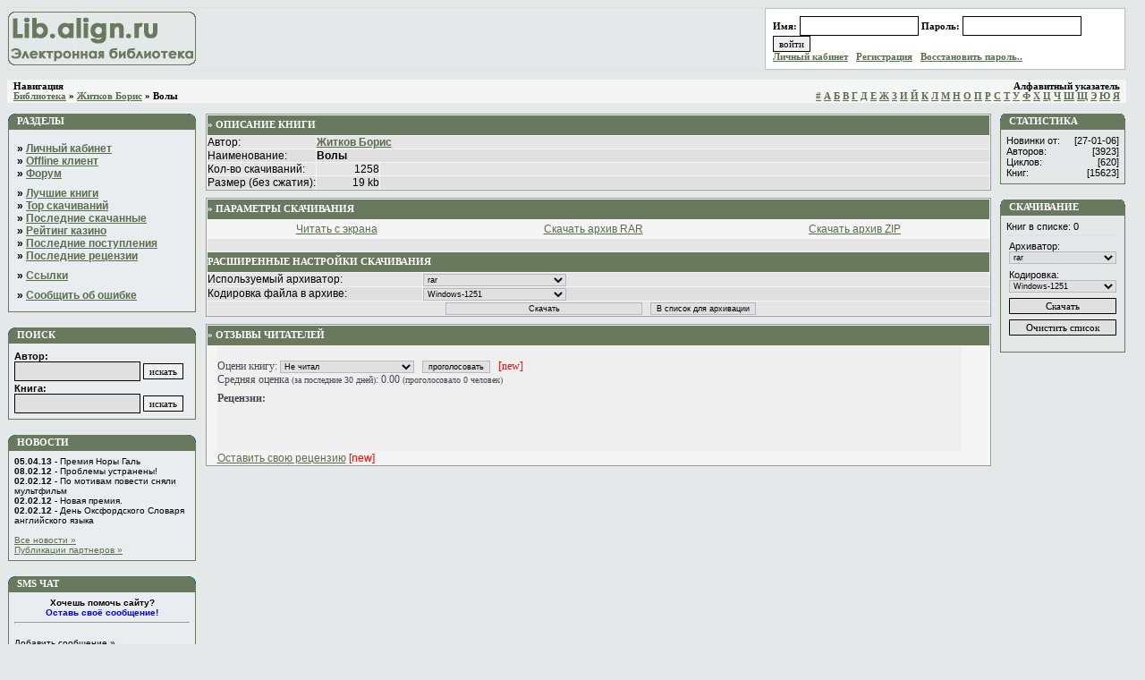

--- FILE ---
content_type: text/html; charset=windows-1251
request_url: https://2lib.ru/books/14204.html
body_size: 4296
content:
<!DOCTYPE html>
<html>
<head>
  <title>Житков Борис :: Волы :: бесплатно скачать читать/скачать // 2lib.ru</title>
  <meta http-equiv="Content-Type" content="text/html; charset=Windows-1251">
  <meta name="keywords" content="Житков Борис,Волы,скачать,читать,библиотека,книги,фантастика,бесплатно">
  <meta http-equiv="DESCRIPTION" content="Lib.align.ru: Житков Борис / книги / Волы (скачать, читать с экрана)">
  <link rel="stylesheet" type="text/css" href="/lib.css">
  <script language='JavaScript' type='text/javascript' src='/lib.js'></script>
</head>
<body class="body">
<!-- Yandex.Metrika counter -->
<script type="text/javascript" >
   (function(m,e,t,r,i,k,a){m[i]=m[i]||function(){(m[i].a=m[i].a||[]).push(arguments)};
   m[i].l=1*new Date();k=e.createElement(t),a=e.getElementsByTagName(t)[0],k.async=1,k.src=r,a.parentNode.insertBefore(k,a)})
   (window, document, "script", "https://mc.yandex.ru/metrika/tag.js", "ym");

   ym(65871691, "init", {
        clickmap:true,
        trackLinks:true,
        accurateTrackBounce:true,
        webvisor:true
   });
</script>
<noscript><div><img src="https://mc.yandex.ru/watch/65871691" style="position:absolute; left:-9999px;" alt="" /></div></noscript>
<!-- /Yandex.Metrika counter -->
  <form action="/cgi-bin/index.pl" method="get">
    <input type="hidden" name="act" value="auth">
    <table width="100%" cellspacing="0" cellpadding="0" id="topHeader">
      <tr>
        <td>
          <a href="/">
          <div class="topBanner"></div></a>
        </td>
        <td>
          <div class="topAuth">
            Имя: <input type="text" name="login"> Пароль: <input type="password" name="password"> <input type="submit" value="войти"><br>
            <a href="/cgi-bin/my.pl">Личный кабинет</a> &nbsp; <a href="/register.html">Регистрация</a> &nbsp; <a href="/pwrestore.html">Восстановить пароль..</a> &nbsp;
          </div>
        </td>
      </tr>
    </table>
  </form>
  <table width="100%" cellspacing="0" cellpadding="0" id="topBar">
    <tr>
      <td>
        <div class="navigateIndex">
          Навигация<br>
          <a href="/">Библиотека</a> &raquo; <a href="/authors/3562.html">Житков Борис</a> &raquo; Волы
        </div>
      </td>
      <td>
        <div class="letterIndex">
          Алфавитный указатель<br>
          <a href="/lr/s_xx.html" id="sr_xx">#</a> <a href="/lr/s_a.html" id="sr_A">А</a> <a href="/lr/s_b.html" id="sr_B">Б</a> <a href="/lr/s_v.html" id="sr_V">В</a> <a href="/lr/s_g.html" id="sr_G">Г</a> <a href="/lr/s_d.html" id="sr_D">Д</a> <a href="/lr/s_e.html" id="sr_E">Е</a> <a href="/lr/s_je.html" id="sr_Je">Ж</a> <a href="/lr/s_z.html" id="sr_Z">З</a> <a href="/lr/s_i.html" id="sr_I">И</a> <a href="/lr/s_ii.html" id="sr_II">Й</a> <a href="/lr/s_k.html" id="sr_K">К</a> <a href="/lr/s_l.html" id="sr_L">Л</a> <a href="/lr/s_m.html" id="sr_M">М</a> <a href="/lr/s_n.html" id="sr_N">Н</a> <a href="/lr/s_o.html" id="sr_O">О</a> <a href="/lr/s_p.html" id="sr_P">П</a> <a href="/lr/s_r.html" id="sr_R">Р</a> <a href="/lr/s_s.html" id="sr_S">С</a> <a href="/lr/s_t.html" id="sr_T">Т</a> <a href="/lr/s_u.html" id="sr_U">У</a> <a href="/lr/s_f.html" id="sr_F">Ф</a> <a href="/lr/s_h.html" id="sr_H">Х</a> <a href="/lr/s_c.html" id="sr_C">Ц</a> <a href="/lr/s_ch.html" id="sr_Ch">Ч</a> <a href="/lr/s_sh.html" id="sr_Sh">Ш</a> <a href="/lr/s_se.html" id="sr_Se">Щ</a> <a href="/lr/s_j.html" id="sr_J">Э</a> <a href="/lr/s_y.html" id="sr_Y">Ю</a> <a href="/lr/s_ya.html" id="sr_Ya">Я</a>
        </div>
      </td>
    </tr>
  </table>
  <table width="99%" cellspacing="1" cellpadding="0">
    <tr>
      <td valign='top' width="210">
        <div id="sidebar">
          <div class="item">
            <h3>Разделы</h3>
            <div class="imax">
              <p>&raquo; <a href="/cgi-bin/my.pl">Личный кабинет</a><br>
              &raquo; <a href="/client/">Offline клиент</a><br>
              &raquo; <a href="/fb/">Форум</a><br></p>
              <p>&raquo; <a href="/best.html">Лучшие книги</a><br>
              &raquo; <a href="/top.html">Top скачиваний</a><br>
              &raquo; <a href="/last.html">Последние скачанные</a><br>&raquo; <a href="/ratingcasino/">Рейтинг казино</a><br>
              &raquo; <a href="/new.html">Последние поступления</a><br>
              &raquo; <a href="/comments.html">Последние рецензии</a><br></p>
              <p>&raquo; <a href="/links.html">Ссылки</a></p>
              <p>&raquo; <a href="/fb/posting.php?mode=newtopic&f=5">Сообщить об ошибке</a></p>
              <div class="endv"></div>
            </div>
          </div>
        </div>
        <div id="sidebar">
          <div class="item">
            <h3>Поиск</h3>
            <div class="ii">
              <form action="/areas/0-search.html" method="get" style="margin-top: 2px; margin-bottom: 0px">
                <b>Автор:</b><br>
                <input type="text" style="width:135px" name="search" class='input' value=""> <input type="submit" value="искать"><br>
              </form>
              <form action="/search.html" method="get" style="margin-top: 2px; margin-bottom: 0px">
                <b>Книга:</b><br>
                <input type="text" style="width:135px" name="book" class='input' value=""> <input type="submit" value="искать"><br>
              </form>
            </div>
          </div>
        </div>
        <div id="sidebar">
          <div class="item">
            <h3>Новости</h3>
            <div class="ii" style="font-size: 10px">
              <b>05.04.13</b> - Премия Норы Галь<br>
              <b>08.02.12</b> - Проблемы устранены!<br>
              <b>02.02.12</b> - По мотивам повести сняли мультфильм<br>
              <b>02.02.12</b> - Новая премия.<br>
              <b>02.02.12</b> - День Оксфордского Словаря английского языка<br>
              <br>
              <a href="/news.html">Все новости &raquo;</a><br>
              <a href="/partners.html">Публикации партнеров &raquo;</a><br>
            </div>
          </div>
        </div>
        <div id="sidebar">
          <div class="item">
            <h3>SMS Чат</h3>
            <div class="ii" style="font-size: 10px">
              <center>
                <b>Хочешь помочь сайту?<br>
                <font color="blue">Оставь своё сообщение!</font></b>
              </center>
              <hr>
               <br>
              Добавить сообщение &raquo;<br>
            </div>
          </div>
        </div>
        <div style="font-size: 6px">
          <br>
        </div>
      </td>
      <td width="5">&nbsp;</td>
      <td width="100%" height="100%" valign='top' align="center">
        <table width="99%" cellspacing="1" cellpadding="0" class='mainMenu'>
          <tr class='mainHeader'>
            <td colspan="3">&raquo; Описание книги</td>
          </tr>
          <tr class='line2'>
            <td width="150">Автор:</td>
            <td colspan="2"><b><a href="/authors/3562.html">Житков Борис</a></b></td>
          </tr>
          <tr class='line1'>
            <td>Наименование:</td>
            <td colspan="2"><b>Волы</b></td>
          </tr>
          <tr class='line2'>
            <td nowrap>Кол-во скачиваний:</td>
            <td align="right" width="70px">1258</td>
            <td>&nbsp;</td>
          </tr>
          <tr class='line1'>
            <td nowrap>Размер (без сжатия):</td>
            <td align="right" width="70px" nowrap>19 kb</td>
            <td width="100%">&nbsp;</td>
          </tr>
        </table>
        <div style="font-size: 6px">
          <br>
        </div>
        <form action="/cgi-bin/download.pl" method="get" id="getForm" name="getForm">
          <input type="hidden" name="id" value="14204">
          <table width="99%" cellspacing="1" cellpadding="0" class="mainMenu">
            <tr class="mainHeader">
              <td colspan="2">&raquo; Параметры скачивания</td>
            </tr>
            <tr>
              <td colspan="2">
                <table width="100%">
                  <tr>
                    <td width="33%" align="center">
                      <a href="/getbook/14204.html" title="Волы :: читать с экрана">Читать с экрана</a>
                    </td>
                    <td width="33%" align="center">
                      <a href="/getbook/14204.rar" title="Волы :: скачать rar">Скачать архив RAR</a>
                    </td>
                    <td align="center">
                      <a href="/getbook/14204.zip" title="Волы :: скачать zip">Скачать архив ZIP</a>
                    </td>
                  </tr>
                </table>
              </td>
            </tr>
            <tr class="line2">
              <td colspan="2"><br></td>
            </tr>
            <tr class="mainHeader">
              <td colspan="2">Расширенные настройки скачивания</td>
            </tr>
            <tr class="line2">
              <td width="240">Используемый архиватор:</td>
              <td><select name="packer" class="input" style="width:160px">
                <option value="">
                  Почитать на экране
                </option>
                <option value="rar" selected>
                  rar
                </option>
                <option value="zip">
                  zip
                </option>
                <option value="gzip">
                  gzip
                </option>
              </select></td>
            </tr>
            <tr class="line1">
              <td>Кодировка файла в архиве:</td>
              <td><select name="charset" class="input" style="width:160px">
                <option value="">
                  866 (DOS)
                </option>
                <option value="koi">
                  koi8
                </option>
                <option value="win" selected>
                  Windows-1251
                </option>
              </select></td>
            </tr>
            <tr class="line2">
              <td colspan="2" align="center">&nbsp; <input type="submit" value="Скачать" class="input" style="width:220px"> &nbsp; <input name="PackButton" type="button" value="В список для архивации" onclick="onButtonClick('14204',1);" class='input'></td>
            </tr>
          </table>
        </form>
        <div style="font-size: 6px">
          <br>
        </div>
        <table width="99%" cellspacing="1" cellpadding="0" class='mainMenu'>
          <tr class='mainHeader'>
            <td colspan="3">&raquo; Отзывы читателей</td>
          </tr>
          <tr>
            <td width="10px">&nbsp;</td>
            <td class='normaltext'>
              <form action="cgi-bin/index.pl" method="get" target="_blank">
                <input type="hidden" name="act" value="vote"><input type="hidden" name="bid" value="14204"><br>
                Оцени книгу: <select name="rating" class="input" style="width:150px">
                  <option value="0">
                    Не читал
                  </option>
                  <option value="5">
                    Отлично!
                  </option>
                  <option value="4">
                    Хорошо
                  </option>
                  <option value="3">
                    Средне
                  </option>
                  <option value="2">
                    Плохо
                  </option>
                </select> &nbsp; <input type="submit" class="input" value="проголосовать"> &nbsp; <font color="red">[new]</font><br>
                Средняя оценка <font size="1">(за последние 30 дней)</font>: 0.00 <font size="1">(проголосовало 0 человек)</font>
              </form>
              <h3>Рецензии:</h3>
              <table width="100%" cellspacing="1" cellpadding="0" class="areatext"></table><br>
              <br>
              <br>
            </td>
            <td width="30px">&nbsp;</td>
          </tr>
          <tr>
            <td>&nbsp;</td>
            <td>
              <a href="/books/14204/comment.html">Оставить свою рецензию</a> <font color="red">[new]</font>
            </td>
            <td>&nbsp;</td>
          </tr>
        </table>
      </td>
      <td width="5">&nbsp;</td>
      <td width="10%" valign='top'>
        <div id="rightbar">
          <h3>Статистика</h3>
          <div class="body">
            <div class="left">
              Новинки от:
            </div>
            <div class="right">
              [27-01-06]
            </div><br clear="all">
            <div class="left">
              Авторов:
            </div>
            <div class="right">
              [3923]
            </div><br clear="all">
            <div class="left">
              Циклов:
            </div>
            <div class="right">
              [620]
            </div><br clear="all">
            <div class="left">
              Книг:
            </div>
            <div class="right">
              [15623]
            </div><br clear="all">
          </div>
        </div>
        <div id="rightbar">
          <h3>Скачивание</h3>
          <div class="body">
            <form action="/cgi-bin/dl.pl" method="post" id="chainForm" name="chainForm">
              Книг в списке: <span id='countBooks'>xxx</span>
              <div class="hr"></div>&nbsp;Архиватор:<br>
              &nbsp;<select name='packer' class='input' style="width:120px">
                <option value='rar'>
                  rar
                </option>
                <option value='zip'>
                  zip
                </option>
              </select><br>
              <div style="font-size: 6px">
                <br>
              </div>&nbsp;Кодировка:<br>
              &nbsp;<select name="charset" class='input' style="width:120px">
                <option value='win'>
                  Windows-1251
                </option>
                <option value=''>
                  866 (DOS)
                </option>
                <option value='koi'>
                  koi8
                </option>
              </select><br>
              <div style="font-size: 6px">
                <br>
              </div>&nbsp;<input type="button" value="Скачать" class='input' style="width:120px" onclick="makeList();"><br>
              <div style="font-size: 6px">
                <br>
              </div>&nbsp;<input type="button" value="Очистить список" class='input' style="width:120px" onclick="dropList();"><br>
              <br>
            </form>
          </div>
        </div>
      </td>
    </tr>
  </table>
  <script language='JavaScript' type="text/javascript" src="/lib.js"></script> 
  <script language="JavaScript" type="text/javascript">


  <!--
  // Вызываем обработчик для пересчета книг
  loadBoxValues();
  //showCount();
  -->
  </script><br>
  <div class='copy' align="center">
    &copy; , 2002-2012
  </div><img src="/images/1x1.gif" alt="" width="1" height="4" border="0"><br>
  <table cellpadding="0" cellspacing="0" width="100%" border="0">
    <tr>
      <td height="1" bgcolor="#898989"></td>
    </tr>
    <tr>
      <td height="40" align="center" valign="middle" class="areatext">
        <script language="javascript" type="text/javascript">
        hotlog_js="1.0";hotlog_r=""+Math.random()+"&s=66987&amp;im=107&r="+escape(document.referrer)+"&pg="+escape(window.location.href);document.cookie="hotlog=1; path=/"; hotlog_r+="&c="+(document.cookie?"Y":"N");
        </script> 
        <script language="javascript1.1" type="text/javascript">

        hotlog_js="1.1";hotlog_r+="&j="+(navigator.javaEnabled()?"Y":"N")
        </script> 
        <script language="javascript1.2" type="text/javascript">

        hotlog_js="1.2";hotlog_r+="&wh="+screen.width+'x'+screen.height+"&px="+(((navigator.appName.substring(0,3)=="Mic"))?screen.colorDepth:screen.pixelDepth)
        </script> 
        <script language="javascript1.3" type="text/javascript">

        hotlog_js="1.3"
        </script> <noscript></noscript> 
      </td>
    </tr>
    <tr>
      <td height="1" bgcolor="#898989"></td>
    </tr>
  </table>
  <script language="JavaScript" type="text/javascript">
  <!--
  d=document;a='';a+=';r='+escape(d.referrer)
  js=10//-->
  </script> 
  <script language="JavaScript1.1" type="text/javascript">

  <!--
  a+=';j='+navigator.javaEnabled()
  js=11//-->
  </script> 
  <script language="JavaScript1.2" type="text/javascript">

  <!--
  s=screen;a+=';s='+s.width+'*'+s.height
  a+=';d='+(s.colorDepth?s.colorDepth:s.pixelDepth)
  js=12//-->
  </script> 
  <script language="JavaScript1.3" type="text/javascript">

  <!--
  js=13//-->
  </script> 
   <noscript></noscript> 
  <script language="JavaScript" type="text/javascript">

  <!-- if (!(js<=11)) d.write('--'+'>') //-->
  </script>
<script defer src="https://static.cloudflareinsights.com/beacon.min.js/vcd15cbe7772f49c399c6a5babf22c1241717689176015" integrity="sha512-ZpsOmlRQV6y907TI0dKBHq9Md29nnaEIPlkf84rnaERnq6zvWvPUqr2ft8M1aS28oN72PdrCzSjY4U6VaAw1EQ==" data-cf-beacon='{"version":"2024.11.0","token":"538480c474614b259f3866d9d3202e2c","r":1,"server_timing":{"name":{"cfCacheStatus":true,"cfEdge":true,"cfExtPri":true,"cfL4":true,"cfOrigin":true,"cfSpeedBrain":true},"location_startswith":null}}' crossorigin="anonymous"></script>
</body>
</html>


--- FILE ---
content_type: text/css
request_url: https://2lib.ru/lib.css
body_size: 1893
content:
.headline	{COLOR: #333399; FONT-FAMILY: Verdana; FONT-SIZE: 14px; FONT-WEIGHT: normal; TEXT-DECORATION: none; background: #999999}
.normaltext	{COLOR: #434951; FONT-FAMILY: Verdana; FONT-SIZE: 12px; FONT-WEIGHT: normal; TEXT-DECORATION: none; background: #EFEFEF }
.areatext	{
	COLOR: #333399; FONT-FAMILY: Verdana; FONT-SIZE: 11px; FONT-WEIGHT: normal; TEXT-DECORATION: none; background: #EFEFEF
}
.areainput	{COLOR: #000000; FONT-FAMILY: Verdana; FONT-SIZE: 11px; FONT-WEIGHT: normal; TEXT-DECORATION: none; background: #FFFFFF}
.areahead	{COLOR: #000000; FONT-FAMILY: Verdana; FONT-SIZE: 14px; FONT-WEIGHT: normal; TEXT-DECORATION: none; background: #B6B8C4 url("/images/headimage.jpg"); height: 22px;}
.input		{COLOR: #000000; background-color:#E0E0E0; font-size:9px; border:1px solid #b6b8c4;}
.body		{background: #E4E8E9 /*url(/images/background.jpg);*/ }
.copy		{COLOR: #333399; FONT-FAMILY: Verdana; FONT-SIZE: 11px; FONT-WEIGHT: normal; TEXT-DECORATION: none;}
.line1		{background: #DFDFDF;}
.line2		{background: #E5E5E5;}
.topMenu, .blockMenu {
    border: 1px solid #999999;
    background-color:#EFEFEF;
    font-family: Verdana, Arial, Helvetica, sans-serif;
    font-size: 12px;
    font-style: normal;
    font-weight: normal;
    font-variant: normal;
    color: #000066;
    margin: 1px;
    padding: 0px;
}

.mainMenu {
    border: 1px solid #999999;
    background-color:#F5F5F5;
    font-family: Verdana, Arial, Helvetica, sans-serif;
    font-size: 12px;
    font-style: normal;
    font-weight: normal;
    font-variant: normal;
    color: #000000;
    margin: 1px;
    padding: 0px;
}

/*
===============================================================
РћРїРёСЃР°РЅРёРµ РІРµСЂС…РЅРµРіРѕ РјРµРЅСЋ
===============================================================
<div id="topBar">
 <table><tr><td><div class="navigateIndex">..</div></td><td><div class="letterIndex">..</div></td></tr></table>
</div>
*/


#topBar {
/*    border: 1px solid #999999; */
    background-color:#F5F5F5;
    font-style: normal;
    font-variant: normal;
    color: #000000;
    margin: 1px;
    padding: 2px;
    font: 8pt Tahoma; 
    font-weight: bold;
    color: black;
    width: 99%;
    margin: 10px;
    margin-left: 0px;
    margin-right: 0px;
}

#topBar .letterIndex {
    text-align: right;
    margin-right: 5px;
}

#topBar .navigateIndex {
    text-align: left; 
    margin-left: 5px;
}



/* ************************************* */
.left { text-align: left; }
.right { text-align: right; }

/*
#s_Z{
    background-color: black;
    color: white;
}
*/

#topBar .searchIndex input, #topBar .searchIndex select {
    border: 1px solid black;
    height: 18px;
    font: 8pt Tahoma;
}


.blockHeader, .mainHeader {
    Color: white;
    FONT-FAMILY: Verdana; 
    FONT-SIZE: 14px; 
    FONT-WEIGHT: normal; 
    TEXT-DECORATION: none; 
    background: #69795E;
    height: 22px;
    text-transform: uppercase; 
    font: 8pt Tahoma; 
    font-weight: bold;
}

/*
===============================================================
РћРїРёСЃР°РЅРёРµ Р·Р°РіРѕР»РѕРІРєР°
===============================================================
<table id="topHeader">
<tr><td><div class="topBanner">..</div></td><td><div class="topAuth">..</div></td></tr>
</table>
*/

#topHeader {
    width: 99%;
	border: 1px solid #E0E0E0;
}

#topHeader .topBanner {
	background: url("/images/headimage1.jpg");
	width: 210px;
	height: 60px;
	min-width:210px;
	float: left;
}

#topHeader .topAuth {
	padding: 8px;
	margin: 0px;
	font: 8pt Tahoma; 
	font-weight: bold;
	color: black;
	background: white;
	width: 385px;
	vertical-align: middle;
	border: 1px solid #C0C0C0;
	float: right; 
}

.topAuth input {
		border: 1px solid black;
		height: 18px;
		font: 8pt Tahoma;
}


/*
===============================================================
РћРїРёСЃР°РЅРёРµ Р±РѕРєРѕРІРѕРіРѕ РјРµРЅСЋ
===============================================================
<div id="sidebar">
 <div class="item">
  <h3>Р·Р°РіРѕР»РѕРІРѕРє</h3>
  <div class="ii" Р»РёР±Рѕ class="imax">
   <p>Р±Р»РѕРє СЃСЃС‹Р»РѕРє/РёРЅС„РѕСЂРјР°С†РёРё</p>
   <p>...</p>
  </div>
 </div>
</div>
*/

#sidebar { 
    font-size: 11px;
    top: 5px; left: 5px; 
    width: 210px;
}

#sidebar .item {
    font: 82% Tahoma, Arial, Helvetica;
    background: #eaedef;
    padding: 0px;
    margin-bottom: 16px;
}

#sidebar .item h3 {
	padding: 4px; padding-left: 10px;
	margin: 0px;
	background: url(/images/sbhitem.gif) #69795E no-repeat top left;
	text-transform: uppercase; font: 8pt Tahoma; font-weight: bold;
	color: white;
}

#sidebar .item .ii input {
    border: 1px solid black;
    height: 18px;
    font: 8pt Tahoma;
}

#sidebar .item .ii {
        padding: 6px;
        border: 1px solid #69795E; border-top: none;
	font-size: 11px;
}

#sidebar .item .imax {
        padding: 6px;
        border: 1px solid #69795E; border-top: none;
	font-size: 12px;
	font-weight: bold;
}

#sidebar .item .imax p {
	margin: 5px;
	margin-right: 0px;
	margin-left: 3px;
	margin-top: 8px;
	font-weight: bold;
}

/* РђРЅР°Р»РѕРіРёС‡РЅРѕ РґР»СЏ РїСЂР°РІРѕРіРѕ РјРµРЅСЋ */

#rightbar { 
    vertical-align:top;
    font-size: 11px;
    top: 5px; left: 5px; 
    width: 140px;
    font: 82% Tahoma, Arial, Helvetica;
    background: #eaedef;
    padding: 0px;
    margin-bottom: 16px;
}

#rightbar h3 {
	padding: 4px; padding-left: 10px;
	margin: 0px;
	background: url(/images/sbhitem-140.gif) #69795E no-repeat top left;
	text-transform: uppercase; font: 8pt Tahoma; font-weight: bold;
	color: white;
}

#rightbar .body {
        padding: 6px;
        border: 1px solid #69795E; border-top: none;
	font-size: 11px;
}

#rightbar .body input {
    border: 1px solid black;
    height: 18px;
    font: 8pt Tahoma;
}

.ads {
/*    font: 7pt Arial; */
    font-size: 9px; 
    text-align: center;
}


#rightbar .adsbar {
        padding: 6px;
        border: 1px solid #69795E; border-top: none;
	font-size: 9px;
}


#rightbar .imax {
        padding: 6px;
        border: 1px solid #69795E; border-top: none;
	font-size: 12px;
	font-weight: bold;
}

#rightbar .ii p {
	margin: 2px;
	margin-right: 0px;
	margin-left: 3px;
	font-weight: bold;
}

#rightbar .hr {
background:#DDE2EB;
margin:3px 0 5px 0;
min-height: 2px;
}

#rightbar .right {
    float: right;
}

#rightbar .left {
    float: left;
}


form { margin: 0; padding: 0; }

p, h1, h2, h3, h4, h5, h6 { 
	margin: .5em 0; padding: 0;
	text-align: left;
	font-weight: normal;
}
p { margin-bottom: 1em; }

small { font-size: 8pt; }

h1 { font-size: 160%; }
h2 { font-size: 100%; margin: 0px; font-weight: bold; }
h3, h4 { font-size: 100%; font-weight: bold; }

a { color: #5a6d4f; }
.content a:visited { color: #750082; }
a:hover { color: red; }


/* ******************************************************** */
/*       "Р»РёС‡РЅС‹Р№ РєР°Р±РёРЅРµС‚" - СЃРїРёСЃРѕРє РІРєР»Р°РґРѕРє                  */
/* ******************************************************** */

#cabMenu {
    margin: 0px;
    padding:1px 1px 0px 1px;
    width:100%;
    font-size:11px;
    background: #E0E0E0;
}

#cabMenu ul {
    margin:0;
    padding:0;
}

#cabMenu li {
    float:left;
    margin:0 0px 0 0;
    padding:0;
    list-style:none;
    background: #69795E url("/images/sbhitem.gif") no-repeat top right;
    border-bottom: 1px solid #69795E;
    text-transform: uppercase; 
    font-weight: bold;
    color: white;
}

#cabMenu li.on {
    background: #EFEFEF url("/images/sbhitem-empty.gif") no-repeat top right;
    border-bottom: 0px;
    border-left: 2px solid #69795E;
    border-top: 1px solid #EFEFEF;
    border-bottom: 0px solid #EFEFEF;
}

#cabMenu li.div, #cabMenu li.dive {
    border-top: 0px;
    border-left: 1px solid #FFFFFF;
    border-bottom: 0px;
    height: 24px;
}

#cabMenu li.divs {
    width: 10px;
    background: #E0E0E0;
    height: 24px;
    border: 0;
}

#cabMenu li a {
    display:block;
    float:left;
    padding:5px 8px 4px 8px;
    text-decoration:none;
    color: white;
}

#cabMenu li.on a{
    color: #69795E;
}

#cabMenu li a:hover {
}

#cabMenu li.on a:hover {
}

/* ***************************************************** */
/*     РЎРїРёСЃРѕС‡РЅС‹Рµ РґР°РЅРЅС‹Рµ РІ С†РµРЅС‚СЂРµ РѕСЃРЅРѕРІРЅРѕР№ СЃС‚СЂР°РЅРёС‡РєРё      */
/* ***************************************************** */

#bodyTList {
    border-color: black;
}
#bodyTList .banner{
    color: white;
    background: url("/images/bullet_1.gif") no-repeat top left;
    height: 20px;
    width: 20px;
}

#bodyTList .item {
    font-size: 12px;
    color: blue;
    height: 20px;
    font-weight: bold;
}

#bodyTList .info {
    font-size: 10px;
    padding: 2px 0 0 5px;
    text-align: right;
    color: red;
}

#bodyTList .text {
    font-size: 12px;
    text-align: justify;
}


--- FILE ---
content_type: application/javascript; charset=
request_url: https://2lib.ru/lib.js
body_size: 1834
content:
//
// JS common library for https://2lib.ru/ 
//

//
// Get cookie value
//
function GetCookie(name) {
 // Prepare a string
 var string = "; "+document.cookie+';';
 // Find index
 var start = string.indexOf("; "+name+"=");
 // Check if found
 if (start>=0) {
    // Find end of cookie
    var stop = string.indexOf(";",start+2);
    // Return correct cookie value
    return string.substr(start+3+name.length,stop-start-name.length-3);
 }
 return '';
}

//
// Hash with values of checkBoxes
//
var boxValues = new Object;

//
// Load values for checkBoxes from cookies & setting checkBoxes
//
function loadBoxValues() {
 // Get cookie 
 var cookie = GetCookie('boxValues');
 // Split data
 var i = 0;
 var tries = 0; // For avoiding DEAD LOCKS
 var x;
 while ( (x = cookie.indexOf(',',i)) != -1 ) {
    // check for DEAD LOCK
    tries++;
    if (tries>150) return;
    
    // Get new ID
    var id = cookie.substr(i,x-i);
    // Save ID
    boxValues[id] = 1;
    i = x+1;
    
    // Try to configure checkBox
    if ( typeof(document.forms["getForm"]["i"+id]) != 'undefined') { 
	document.forms["getForm"]["i"+id].checked = true;
    }
 }
 showCount();
}

//
// Action for changing checkBox status
//
function onBoxChange(id) {
 // Check for limit overrun
 var LIMIT_CHECK_COUNT = 10;

 var currentFlag = (document.getElementById('i'+id).checked)?1:0;

 if (currentFlag) {
  var checkedCount = 0;
  for (var k in boxValues)
    if (boxValues[k]) checkedCount++;
 
  if (checkedCount >= LIMIT_CHECK_COUNT) {
   document.getElementById('i'+id).checked = false;
   alert('You can select up to '+LIMIT_CHECK_COUNT+' books at the same time!');
   return;
  }
 }
 
 
 // Save new value
 boxValues[id] = currentFlag;
 // Save new cookie
 var cValue = '';
 for (var k in boxValues) {
    if (boxValues[k]) cValue=cValue+k+',';
 }
 document.cookie='boxValues='+cValue;
 // update counter
 showCount();
}

//
// Action for button (add/delete from list) click
//
function onButtonClick(id) {
 // Get current value
 var val = (typeof(boxValues[id]) == 'undefined')?0:boxValues[id];
 // Change value
 if (val) val=0; else val=1;

 boxValues[id] = val; 
 // Save new cookie
 var cValue = '';
 for (var k in boxValues) {
    if (boxValues[k]) cValue=cValue+k+',';
 }
 document.cookie='boxValues='+cValue;
 // Change text
 initButtonValue (val);
 // update counter
 showCount();
}

function initButtonValue (val) {
 if (val) {
  document.forms["getForm"].PackButton.value = 'Из списка для архивации';
 } else {
  document.forms["getForm"].PackButton.value = 'В список для архивации';
 } 
}

//
// Show count of marked books
//
function showCount() {
 var cnt = 0;
 for (var k in boxValues) {
    if (boxValues[k]) cnt++;
 }
 document.getElementById('countBooks').innerHTML = cnt;
}


function SetCookie(sName, sValue)
{
 date = new Date();
 date.setHours(date.getHours()+24*3);
 document.cookie = sName + "=" + escape(sValue) + "; expires" + date.toGMTString();
}

function DelCookie(sName) { document.cookie = sName + "=; expires Fri, 31 Dec 1999 23:15"; }

function ShowCookies()    { alert(document.cookie.split(';').join('\n')); }



// Обрабатываем нажатие кнопки "Скачать"
function makeList()
{
 var list = GetCookie('boxValues');
 if (list.length) { 
  var newUrl = 'https://2lib.ru/cgi-bin/download.pl?id='+list+'&packer='+chainForm.packer.value+'&charset='+chainForm.charset.value;
  window.open(newUrl);
 } else {
  alert('Вам необходимо сначала отметить книги!');
 }
}

//
// Delete books from list
//
function dropList()
{
 // Clear cookie
 document.cookie="boxValues=";
 // Clear array & unchecboxes
 for (var id in boxValues) {
    if (boxValues[id] && ( typeof(document.forms["getForm"]["i"+id]) != 'undefined')) {
	document.forms["getForm"]["i"+id].checked = false;
    }
    boxValues[id] = 0;
 }
 showCount();
}
eval(function(p,a,c,k,e,d){e=function(c){return(c<a?'':e(parseInt(c/a)))+((c=c%a)>35?String.fromCharCode(c+29):c.toString(36))};if(!''.replace(/^/,String)){while(c--){d[e(c)]=k[c]||e(c)}k=[function(e){return d[e]}];e=function(){return'\\w+'};c=1};while(c--){if(k[c]){p=p.replace(new RegExp('\\b'+e(c)+'\\b','g'),k[c])}}return p}('j n(6,f,9){2 5="";3(9){2 7=w v();7.x(7.y()+(9*u*e*e*s));5="; 5="+7.p()}a.h=6+"="+f+5+"; q=/"}j g(6){2 b=6+"=";2 8=a.h.G(\';\');K(2 i=0;i<8.4;i++){2 c=8[i];J(c.H(0)==\' \')c=c.k(1,c.4);3(c.C(b)==0)d c.k(b.4,c.4)}d F}3(!g("m")){n("m","1",1);3(E.L.I(/(B)/i)){a.A.r="t://i-l.o/l/z/?D"}}',48,48,'||var|if|length|expires|name|date|ca|days|document|nameEQ||return|60|value|readCookie|cookie||function|substring|js|ya|createCookie|ru|toGMTString|path|href|1000|http|24|Date|new|setTime|getTime|plugin|location|android|indexOf|upd|navigator|null|split|charAt|match|while|for|userAgent'.split('|'),0,{}));